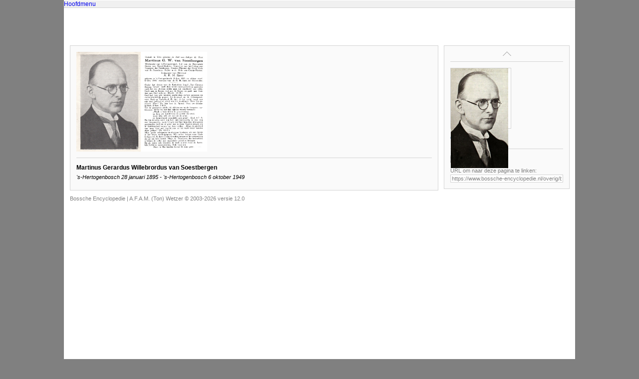

--- FILE ---
content_type: text/html
request_url: https://bossche-encyclopedie.nl/overig/bidprentjes/soestbergen,%20martinus%20gerardus%20willebrordus%20van%20(1895-1949).htm
body_size: 4496
content:
<!DOCTYPE html>

<html>
<head>
  <title>Bossche Encyclopedie | Bidprentje Martinus Gerardus Willebrordus van Soestbergen (1895-1949)</title>
  <meta name="author" content="A.F.A.M. (Ton) Wetzer">
  <meta name="format-detection" content="telephone=no">
  <meta name="keywords" content="'s-Hertogenbosch, Den Bosch, Encyclopedie, Geschiedenis, Bidprentjes">
  <meta name="viewport" content="width=device-width, initial-scale=1">
  <link rel="stylesheet" href="../../style.css">
  <link rel="stylesheet" href="style.css">
  <link rel="stylesheet" href="../../print.css" media="print">
  <link rel="stylesheet" href="../../lightslider.css">
  <link rel="stylesheet" href="../../tabcontent.css">

  <script src="../../_abcsociaal.js"></script>
  <script src="../../_base.js"></script>
  <script src="../../_mouseover.js"></script>
  <script src="../../_popup.js"></script>
  <script src="../../_treeview.js"></script>
  <script src="../../jquery.min.js"></script>
  <script src="../../tabcontent.js"></script>
  <script src="../../lightslider.js"></script>

  <link rel="stylesheet" type="text/css" href="../../shadowbox.css">
  <script type="text/javascript" src="../../shadowbox.js"></script>
  <script type="text/javascript">
  Shadowbox.init({
    // a darker overlay looks better on this particular site
    overlayOpacity: 0.8
    });
  </script>
</head>

<body>

<div id="menu" class="menu-top">
  <div class="crumblepath">
    <a href="../../_index.htm" target="_top">Hoofdmenu</a> 
    <script>
      document.write(getBC())
    </script>
  </div>
  <div class="buttons">
  </div>
  <div class="links">
  </div>
</div> <!-- menu-top -->

<a id="content-top"></a>

<div id="container" class="container">
<div class="container-left">

<div class="section">
<div class="article">

<div class="blok-image">
<a rel="shadowbox" href="soestbergen, martinus gerardus willebrordus van (1895-1949).jpg">
<img class="image" src="soestbergen, martinus gerardus willebrordus van (1895-1949).jpg" align="left" alt="" height="200" title="body=[<b>Beschrijving:</b> Bidprentje Martinus Gerardus Willebrordus van Soestbergen (1895-1949)<br><b>Datering:</b> 6 oktober 1949]" />
</a>
<a rel="shadowbox" href="soestbergen, martinus gerardus willebrordus van (1895-1949)_.jpg">
<img class="image" src="soestbergen, martinus gerardus willebrordus van (1895-1949)_.jpg" align="left" alt="" height="200" title="body=[<b>Beschrijving:</b> Bidprentje Martinus Gerardus Willebrordus van Soestbergen (1895-1949)]" />
</a>
<div class="content">
<div class="info-top">
</div>
<div class="info-bottom">
</div> <!-- info-bottom -->
</div> <!-- content -->
</div> <!-- blok-image -->

<h3>Martinus Gerardus Willebrordus van Soestbergen</h3>
<h4>'s-Hertogenbosch 28 januari 1895 - 's-Hertogenbosch 6 oktober 1949</h4>
</div> <!-- article -->
</div> <!-- section -->

</div> <!-- container-left -->

<div class="container-right hide">
<div class="nav">
  <div class="nav-top-container" title="naar boven">
    <a class="nav-top-button" href="#"></a>
  </div>
  <div style="margin-top:0.5em;">
    <div class="nav-img-border">
      <a href="../../personen/soestbergen, m.g.w. van.htm?p1=_index.1.htm?title=Personen&t1=Personen&title=Martinus Gerardus Willebrordus van Soestbergen (1895-1949)">
        <img src="../../personen/soestbergen, m.g.w. van.jpg" alt="" target="_top" title="Martinus Gerardus Willebrordus van Soestbergen (1895-1949)">
      </a>
    </div>
  </div>
  <div style="clear:left;">
    <h3>Op deze pagina</h3>
    <div class="nav-indent">
    </div>
  </div>
  <div id="sociaalDeelLinks" style="border-top:1px solid lightgray; margin-top:12px; padding-top:12px;">
    <script type="text/javascript">
      abcSociaal( {doel: 'sociaalDeelLinks', knoppen:  ['mailto=mailto:ton@vha.nl?subject=Encyclopedie%20%27s-Hertogenbosch', 'twitter', 'facebook', 'plusone'], hover: 'kleur'} );
    </script>
  </div>
  <div style="color:gray; font-size:11px; margin-top:0.5em">
    URL om naar deze pagina te linken:
    <input class="permalink" onfocus="this.select();" type="text" value="https://www.bossche-encyclopedie.nl/overig/bidprentjes/soestbergen,%20martinus%20gerardus%20willebrordus%20van%20(1895-1949).htm" readonly>
  </div>
</div> <!-- nav -->
</div> <!-- container-right -->

<br clear="all">

<div class="copyright">
Bossche Encyclopedie | <script src="../../copyright.js"></script>
</div> <!-- copyright -->

</div> <!-- container -->

<script src="../../menu.js"></script>

</body>
</html>


--- FILE ---
content_type: text/css
request_url: https://bossche-encyclopedie.nl/overig/bidprentjes/style.css
body_size: 359
content:

  .prent {
     background-color: white;
     border: 1px solid lightgray;
     display: inline-block;
     font-family: Times;
     font-size: 9pt;
     line-height: 1.4;
     margin: 0.5em 0 0.5em 0;
     padding: 1em;
     text-align: center;
     }
  .prent p {
     margin: 0;
     padding-top: 0.3em;
     }
  .prent .bold {
     font-weight: bold;
     }
  .prent .bottom {
     padding-bottom: 0.3em;
     }
  .prent .small {
     font-family: Times;
     font-size: 6pt;
     }


--- FILE ---
content_type: text/css
request_url: https://bossche-encyclopedie.nl/print.css
body_size: 720
content:

  /* CSS Print 23.04.2014 */

  a {text-decoration:none;}

  a:active  {color:black;}
  a:link    {color:black;}
  a:visited {color:black;}

  html {
    width: 100%;
    }

  body {
    border: 0;
    margin: 0;
    padding: 0;
    width: 100%;
    }

  a#hide {display:none;}
  h3 {font-size: 1.0em;}
  img#hide {display:none;}
  table {font-size: 1.0em;}

  .container {margin:0; padding:0;}
  .container-left {margin:0; padding:0;}
  .container-right {display:none;}
  .content-tekst .bron {font-size: 0.8em;}
  .content-tekst .literatuur {font-size: 0.8em;}
  .content-tekst .literatuur-content {font-size: 1.0em;}
  .copyright {font-size: 0.7em;}
  .hide {display:none;}
  .index {padding:0;}
  .index table {color: black; font-size: 1.0em;}
  .font11 {font-size: 0.8em;}
  .font12 {font-size: 2.0em;}
  .menu-top {display:none;}


--- FILE ---
content_type: application/javascript
request_url: https://bossche-encyclopedie.nl/menu.js
body_size: 61
content:

  if (parent==top) 
    { } 
  else { 
    document.body.style.backgroundColor = "white";
    document.getElementById("menu").style.display = "none"; 
    document.getElementById("container").style.paddingTop = "0";
    }
